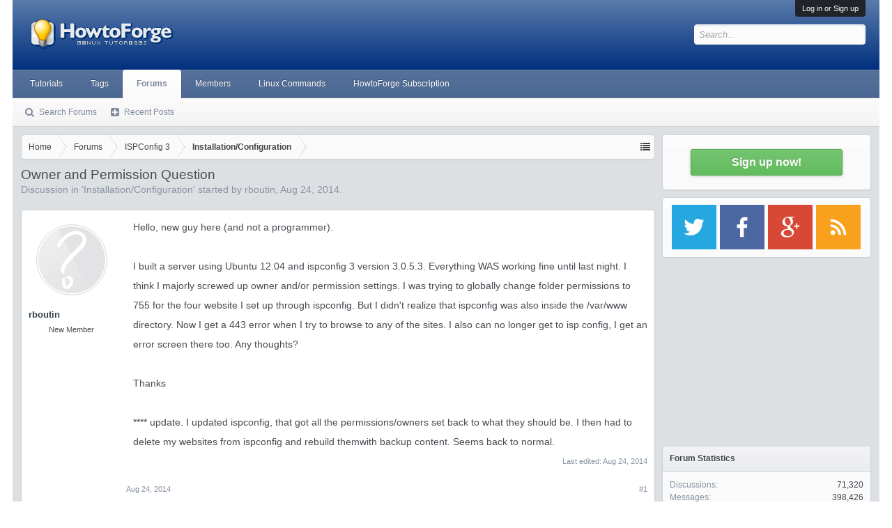

--- FILE ---
content_type: text/html; charset=utf-8
request_url: https://www.google.com/recaptcha/api2/aframe
body_size: 267
content:
<!DOCTYPE HTML><html><head><meta http-equiv="content-type" content="text/html; charset=UTF-8"></head><body><script nonce="O729D24fYEsGf8swDxF75Q">/** Anti-fraud and anti-abuse applications only. See google.com/recaptcha */ try{var clients={'sodar':'https://pagead2.googlesyndication.com/pagead/sodar?'};window.addEventListener("message",function(a){try{if(a.source===window.parent){var b=JSON.parse(a.data);var c=clients[b['id']];if(c){var d=document.createElement('img');d.src=c+b['params']+'&rc='+(localStorage.getItem("rc::a")?sessionStorage.getItem("rc::b"):"");window.document.body.appendChild(d);sessionStorage.setItem("rc::e",parseInt(sessionStorage.getItem("rc::e")||0)+1);localStorage.setItem("rc::h",'1768952699561');}}}catch(b){}});window.parent.postMessage("_grecaptcha_ready", "*");}catch(b){}</script></body></html>